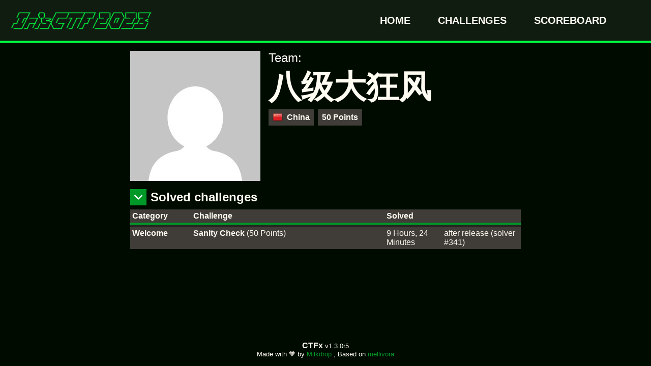

--- FILE ---
content_type: text/html; charset=utf-8
request_url: https://2023.irisc.tf/user-id-299.html
body_size: 1412
content:
<!DOCTYPE html>
<html lang="en">
 <head>
  <meta charset="utf-8"/>
  <title>
   User : IrisCTF 2023 - CTF fun for hackers of all skill levels
  </title>
  <meta content="A fun, lighthearted, and educational 48-hour online CTF aimed towards hackers of all levels. Takes place the first full Friday-to-Sunday weekend every year." name="description"/>
  <meta content="" name="author"/>
  <meta content="/static/img/favicon.png" property="og:image">
   <link href="/static/img/favicon.png" rel="icon" type="image/png"/>
   <link href="/static/theme.css-v-1.3.0r5.css" rel="stylesheet"/>
   <script src="/static/theme_min.js">
   </script>
  </meta>
 </head>
 <body>
  <div id="navbar">
   <a href="/">
    <img id="navbar-logo" src="/static/img/logo_navbar.png"/>
   </a>
   <div id="navbar-buttons">
    <a href="/home.html">
     Home
    </a>
    <a href="/challenges.html">
     Challenges
    </a>
    <a href="/scoreboard.html">
     Scoreboard
    </a>
    <a href="/profile.html">
    </a>
    <form action="/api" method="post">
    </form>
   </div>
  </div>
  <div id="body-content">
   <div style="display:flex; margin-bottom: 16px">
    <img src="https://www.gravatar.com/avatar/f2a87450078de459fa5eab3e8882359c?s=256&amp;d=mp">
     <div style="margin-left:16px">
      <div class="pre-category-name">
       Team:
      </div>
      <div class="category-name">
       八级大狂风
      </div>
      <div style="display:flex">
       <div class="tag tag-inline" style="margin-right:8px">
        <img src="/static/img/flags/cn.png" style="width:20px; height:20px; margin-right:8px"/>
        <b>
         China
        </b>
       </div>
       <div class="tag tag-inline">
        <b>
         50 Points
        </b>
       </div>
      </div>
     </div>
    </img>
   </div>
   <div class="section-header">
    <div class="decorator-square-container" style="transform: rotate(0deg)">
     <div class="decorator-square-component" style="background-color:#009927">
     </div>
     <div class="decorator-square-component title-decorator-gray">
     </div>
     <div class="decorator-square-component decorator-square-icon" style="background-image: url('/static/img/icons/arrow.png');background-size: 16px;">
     </div>
    </div>
    Solved challenges
   </div>
   <table>
    <thead>
     <tr>
      <th style="flex-basis: 15%;">
       Category
      </th>
      <th style="flex-basis: 50%;">
       Challenge
      </th>
      <th style="flex-basis: 35%;">
       Solved
      </th>
     </tr>
    </thead>
    <tbody>
     <tr>
      <td style="flex-basis: 15%;">
       <a href="/challenges-category-9.html">
        Welcome
       </a>
      </td>
      <td style="flex-basis: 50%;">
       <a href="/challenge-id-1.html">
        Sanity Check
       </a>
       (50 Points)
      </td>
      <td style="flex-basis: 35%;">
       <span class="tooltip" style="">
        <span time-difference="33889">
         9 Hours, 24 Minutes
        </span>
        after release (solver #341)
        <div class="tooltip-text">
         07/01/2023 - 09:24:49 UTC+0
        </div>
       </span>
      </td>
     </tr>
    </tbody>
   </table>
  </div>
  <div id="footer">
   <b>
    <a href="https://github.com/Milkdrop/CTFx">
     CTFx
    </a>
   </b>
   v1.3.0r5
   <br/>
   Made with 🧡 by
   <a href="https://gitlab.com/Milkdrop">
    Milkdrop
   </a>
   , Based on
   <a href="https://github.com/Nakiami/mellivora">
    mellivora
   </a>
  </div>
  <audio id="audio-typewriter" src="/static/audio/typewriter.mp3">
  </audio>
  <audio id="audio-nav-mouseover" src="/static/audio/nav_mouseover.mp3">
  </audio>
  <audio id="audio-nav-click" src="/static/audio/nav_click.mp3">
  </audio>
  <audio id="audio-btn-dynamic-mouseover" src="/static/audio/btn_dynamic_mouseover.mp3">
  </audio>
  <audio id="audio-btn-dynamic-click" src="/static/audio/btn_dynamic_click.mp3">
  </audio>
  <audio id="audio-btn-solid-mouseover" src="/static/audio/btn_solid_mouseover.mp3">
  </audio>
  <audio id="audio-btn-solid-click" src="/static/audio/btn_solid_click.mp3">
  </audio>
  <audio id="audio-checkbox-click" src="/static/audio/checkbox_click.mp3">
  </audio>
  <script src="/static/ctfx.js-v-1.3.0r5.js" type="text/javascript">
  </script>
 <script defer src="https://static.cloudflareinsights.com/beacon.min.js/vcd15cbe7772f49c399c6a5babf22c1241717689176015" integrity="sha512-ZpsOmlRQV6y907TI0dKBHq9Md29nnaEIPlkf84rnaERnq6zvWvPUqr2ft8M1aS28oN72PdrCzSjY4U6VaAw1EQ==" data-cf-beacon='{"version":"2024.11.0","token":"ce4c1bc2e8814c3591f8913b24930ae6","r":1,"server_timing":{"name":{"cfCacheStatus":true,"cfEdge":true,"cfExtPri":true,"cfL4":true,"cfOrigin":true,"cfSpeedBrain":true},"location_startswith":null}}' crossorigin="anonymous"></script>
</body>
</html>